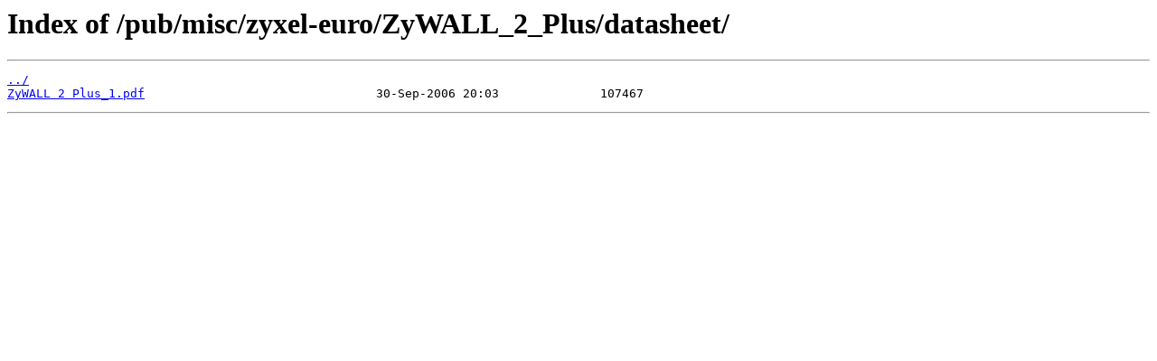

--- FILE ---
content_type: text/html
request_url: http://ftp4.gwdg.de/pub/misc/zyxel-euro/ZyWALL_2_Plus/datasheet/
body_size: 363
content:
<html>
<head><title>Index of /pub/misc/zyxel-euro/ZyWALL_2_Plus/datasheet/</title></head>
<body>
<h1>Index of /pub/misc/zyxel-euro/ZyWALL_2_Plus/datasheet/</h1><hr><pre><a href="../">../</a>
<a href="ZyWALL%202%20Plus_1.pdf">ZyWALL 2 Plus_1.pdf</a>                                30-Sep-2006 20:03              107467
</pre><hr></body>
</html>
